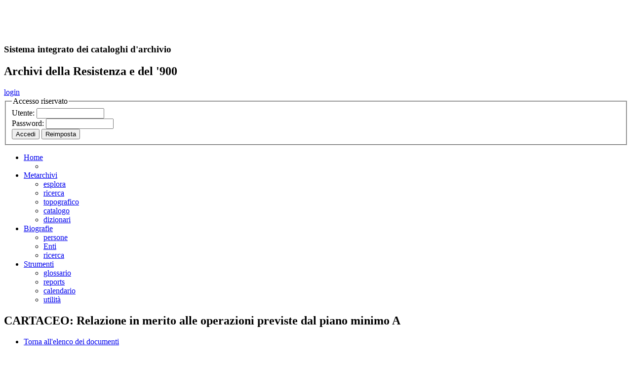

--- FILE ---
content_type: text/html
request_url: http://www.metarchivi.it/dett_documento.asp?id=17421&tipo=FASCICOLI_DOCUMENTI
body_size: 15584
content:

<!doctype html>
<html lang="it">

<!-- includere qui le funzioni ASP di testata pagina -->

<!-- fine funzioni ASP -->

<head>
<meta charset="utf-8">
<title>Archos. Metarchivi. Documento CARTACEO:&nbsp;Relazione in merito alle operazioni previste dal piano minimo A</title>
<link href="/css/stampa.css" rel="stylesheet" type="text/css" media="print" />
<link href="/css/layout.css" rel="stylesheet" type="text/css" media="screen" />
<link href="/css/browsing.css" rel="stylesheet" type="text/css" media="screen" />
<link href="/css/menunav.css" rel="stylesheet" type="text/css" media="screen" />
<link href="/css/lytebox.css" rel="stylesheet" type="text/css" media="screen" />
<script type="text/javascript" language="javascript" src="/js/include.js"></script>
<script type="text/javascript" language="javascript" src="/js/lytebox.js"></script>
<script type="text/javascript" language="javascript">
<!--
function modifica() {
window.location="/admin/mod_doc_CARTACEO.asp?id=17421&act=mod"
}

-->
</script>
<style type="text/css">
div#navsezb {
	margin-top:0;
	padding-top:0;
	border-top: 1px solid #cc0;
	border-bottom-width: 0;
	font-size:80%; 
}
div#navsezb a.attivo {
	border-top: 1px solid #fff;
	border-bottom: 1px solid #cc0;
}
</style>
</head>

<body>
<div id="container">

<div id="testata">
    <div id="header">
      <div id="archos">
        <h2><a href="http://www.metarchivi.it" style="color: #FFFFFF; text-decoration:none;"><span style="font-size: 180%">A</span><span style="font-size: 150%">r</span><span style="font-size: 130%">ch</span><span style="font-size: 150%">o</span><span style="font-size: 180%">S</span></a></h2>
        <h3>Sistema integrato dei cataloghi d'archivio</h3>
      </div>
   <div id="isr">
      <h2>Archivi della Resistenza e del '900</h2>
    </div>
  </div>
</div>

<!-- inizio blocco autenticazione -->
	<div id="autenticazione"> 
	
	<div id="utente-in"><a href="javascript:void(0)" onclick="return mostraDiv('autentica')" title="Questo collegamento inizia la sessione dell'utente autenticato">login</a></div>	
		
	<div id="autentica">
	
		<form id="form_accesso" action="/verif_password.asp" method="post" name="form_accesso">
		<fieldset>
		<legend>Accesso riservato</legend>
		<label>Utente: </label><input name="user" type="text" id="user" style="cursor: text;" size="15" maxlength="20" />
		<br>
		<label>Password: </label><input name="pwd" type="password" id="pwd" style="cursor: text;" size="15" maxlength="20" />
		<br>
		
		<input type="submit" name="accedi" id="accedi" value="Accedi" />
		<input type="reset" name="reimposta" id="reimposta" value="Reimposta" />
		
		<input type="hidden" name="ritorno" value="/dett_documento.asp?id=17421&amp;tipo=FASCICOLI_DOCUMENTI" />
		
		</fieldset>
		</form>
	
	</div>
</div> 
<!-- fine blocco autenticazione -->

<div id="menu">
	<ul id="nav">
      <li id="uno" class="off"><a href="/default.asp" title="Il collegamento riporta alla pagina principale"><span>Home</span></a>
          <ul>
            <li class="nsc"><a href="#" title="Il collegamento riporta alla pagina principale" style="border:none; cursor:default;"></a></li>
          </ul> 
      </li>
      <li id="due" class="on"><a href="/str_arch.asp" title="Il collegamento porta alla struttura a livelli"><span>Metarchivi</span></a>
          <ul>
            <li><a href="/str_arch.asp" title="Il collegamento porta alla struttura a livelli">esplora</a></li>
            <li><a href="/ricerca.asp" title="Il collegamento porta alla pagina di ricerca">ricerca</a></li>
            <li><a href="/topografico/default.asp" title="Il collegamento porta al topografico d'archivio">topografico</a></li>
            <li><a href="/browser/catalogo.asp" title="Il collegamento porta al catalogo dei documenti elettronici">catalogo</a></li>
            <li><a href="/dizionari.asp" title="Il collegamento porta al dizionario delle parole chiave">dizionari</a></li>
          </ul>
      </li>
      <li id="tre" class="off"><a href="/biografie/p_default.asp" title="Il collegamento porta all'elenco delle biografie"><span>Biografie</span></a>
          <ul>
			<li><a href="/biografie/p_default.asp" title="Il collegamento porta all'elenco delle biografie delle persone">persone</a></li>
			<li><a href="/biografie/e_default.asp" title="Il collegamento porta all'elenco delle biografie degli Enti">Enti</a></li>
			<li><a href="/biografie/ricerca.asp" title="Il collegamento porta alla pagina di ricerca sulle biografie delle persone o degli Enti">ricerca</a></li>
          </ul>
      </li>
    <li id="quattro" class="off"><a href="/glossario.asp" title="Il collegamento porta ai programmi di utilit&agrave;"><span>Strumenti</span></a>
		<ul>
			<li><a href="/glossario.asp" title="Il collegamento porta al glossario dei termini archivistici">glossario</a></li>
			<li><a href="/report.asp" title="Il collegamento porta alla lista dei reports di stampa">reports</a></li>
			<li><a href="/calendario/calendarioperpetuo.htm" title="Il collegamento porta allo strumento: calendario perpetuo">calendario</a></li>
			<li><a href="/utility.asp" title="Il collegamento porta alla lista delle utilit&agrave; di amministrazione">utilit&agrave;</a></li>
		</ul>
	</li>
    </ul>
</div>
  
  <div id="contenuti">
  <h2>CARTACEO:&nbsp;Relazione in merito alle operazioni previste dal piano minimo A</h2>
  		<div id="navsez">
			<ul>
				<li><a class="attivo" href="/str_arch.asp" title="Torna all'elenco dei documenti">Torna all'elenco dei documenti</a></li>
			</ul>
		</div>
		
		<div class="gerarchia">
		  <h3 style="font-size: 100%;font-weight: bold;color: #999;text-align: left;margin:0.2em 0em 0.2em 0.4em;">Posizione nella struttura d'archivio</h3><ul><li><img src="/ico/archivi_nopiu.gif" alt="Archivio" border="0" />&nbsp;<a href="dett_archivi.asp?id=1&amp;tipo=ARCHIVI">Istituto piemontese per la storia della Resistenza e della società contemporanea 'Giorgio Agosti'</a><ul><li><img src='/ico/FONDI_nopiu.gif' alt='FONDI' border='0' />&nbsp;<a href='dett_FONDI.asp?id=179&amp;tipo=FONDI'>Isrp. Fondi originari: Prima sezione</a><ul><li><img src='/ico/SERIE_nopiu.gif' alt='SERIE' border='0' />&nbsp;<a href='dett_SERIE.asp?id=119&amp;tipo=SERIE'>Quarta sottosezione: documenti vari</a><ul><li><img src='/ico/SOTTOSERIE_nopiu.gif' alt='SOTTOSERIE' border='0' />&nbsp;<a href='dett_SOTTOSERIE.asp?id=185&amp;tipo=SOTTOSERIE'>Documenti vari</a><ul><li><img src='/ico/FASCICOLI_nopiu.gif' alt='FASCICOLI' border='0' />&nbsp;<a href='dett_FASCICOLI.asp?id=10852&amp;tipo=FASCICOLI'>"Incarto Processo Comitato militare"</a><ul><li><img src='/ico/CARTACEO.gif' alt='Documento' border='0' />&nbsp;Relazione in merito alle operazioni previste dal piano minimo A</li></ul></li></ul></li></ul></li></ul></li></ul></li></ul>  	
		</div>
		<div id="docps" class="gerarchia" style="margin-bottom:2px; padding:0; border-top-width:1px; text-align:right;font-size:0.7em;color:Gray">
			
			<span>&nbsp;&laquo;&nbsp;</span><a href="dett_documento.asp?id=17420&tipo=FASCICOLI_DOCUMENTI">documento precedente</a>
			
			<span>&nbsp;&vert;&vert;&nbsp;</span>
			
			<a href="dett_documento.asp?id=17422&tipo=FASCICOLI_DOCUMENTI">documento successivo</a><span>&nbsp;&raquo;&nbsp;</span>
			
		</div>
		  
		
		<div id="dettagli" style="border-bottom-width:0;">
		
		<label>Codice documento:</label>C00/00001/04/03/00006/000/0053<br>
		<label>Titolo:</label>Relazione in merito alle operazioni previste dal piano minimo A<br>
		<label>Descrizione:</label>Relazione in merito alle operazioni previste dal piano minimo A da attuarsi in seguito all'ordine di operazione del 7 marzo nel territorio di Pinerolo e della Val Pellice.<br>
		</span>
		<label>Estremi cronologici:</label>10/03/1944;
		<br>	
		<label>Nota archivistica:</label>Indicazione di numero di corda precedente in matita blu: 124<br>
		<label>Nota bibliografica:</label><br><!--<i></i>-->
			
		<label>Consultazione:</label>Accessibile
		<label class="dettagli">Disponibilit&agrave;:</label>presente in archivio<br>		
		<label>Diritti d'uso:</label>Archivio Istoreto<br>
		<script language="javascript"  type="text/javascript">
<!--
function aprifinestra(foto) {
	win=window.open("foto.asp?image="+foto,"finestra");
	win.creator=self
	win.focus();
	}
-->
</script>	
	
	<a name="vistadoc"></a>
	<label>Clip:</label>
	<div id="clip">
	
	<div style="margin-bottom: .5em; text-align:right; font-size:80%; color:#bbb; border-bottom: 1px dashed #bbb;">
	
	  &laquo; Indietro ||
	  
	  Avanti &raquo;
	  
	  </div>
	
	<dl class="gallery">
		<dt>
		<a href="/mod_image/mdef.asp?path=c:\data\1_clip\cartaceo\FondiOriginari\C76c\PRO0053_0000.jpg" rel="/js/lytebox[arch]" title="Relazione in merito alle operazioni previste dal piano minimo A">
		<img src="/mod_image/tn.asp?path=c:\data\1_clip\cartaceo\FondiOriginari\C76c\PRO0053_0000.jpg" border="0" alt="\FondiOriginari\C76c\PRO0053_0000.jpg" class="centra" />
		</a>
	   </dt>
		<dd>
		<a href="/mod_image/exportpdf.asp?clip=c:\data\1_clip\cartaceo\FondiOriginari\C76c\PRO0053_0000.jpg" target="_blank"><img src="/ico/pdf.gif" alt="Visualizza il documento in pdf" border="0" /></a></dd>
	</dl>
	   
	</div>
	
	<br style="clear:both;" />
	
	<br style="clear:both;" />
	<label>Tipologia:</label>dattiloscritto
	<label class="dettagli">su:</label>carta
	<label class="dettagli">Quantit&agrave; carte:</label>1<br>		
	<label>Mittente/i:</label>Comitato di liberazione nazionale. Comitato militare piemontese. Comando III settore<br>
	<label>Destinatario/i:</label>Comitato militare di liberazione nazionale<br>
	<label>Oggetto:</label>Relazione<br>
	<label>Data di affrancatura:</label><br>
	<label>Luogo di affrancatura:</label><br>
	<label>Stato di conservazione:</label>Buono<br>
	<label>Supporto copia digitale:</label>
	<label class="dettagli">Q.t&agrave; supporti copia:</label><br>	
	<br>	
	
		<!-- qui vengono incluse le specifiche della tipologia documentale -->
			
		
		<h4>Relazioni con altri documenti e biografie</h4>
		<div id="voci">
		<label>Soggetti: </label> <i><a href="/ricerche/ric_keyword.asp?key=processo+al+primo+Comitato+militare+piemontese&amp;tipo_key=Soggetti" title="Ricerca sulla voce d'indice: �processo al primo Comitato militare piemontese�">processo al primo Comitato militare piemontese</a></i> ; <i><a href="/ricerche/ric_keyword.asp?key=processo+Perotti&amp;tipo_key=Soggetti" title="Ricerca sulla voce d'indice: �processo Perotti�">processo Perotti</a></i><br><label>Luoghi: </label> <i><a href="/ricerche/ric_keyword.asp?key=Pinerolo%2C+TO&amp;tipo_key=Luoghi" title="Ricerca sulla voce d'indice: �Pinerolo, TO�">Pinerolo, TO</a></i> ; <i><a href="/ricerche/ric_keyword.asp?key=valle+Pellice&amp;tipo_key=Luoghi" title="Ricerca sulla voce d'indice: �valle Pellice�">valle Pellice</a></i><br><label>Enti: </label> <i><a href="/ricerche/ric_keyword.asp?key=Cln%2C+Comitato+di+liberazione+nazionale&amp;tipo_key=Enti" title="Ricerca sulla voce d'indice: �Cln, Comitato di liberazione nazionale�">Cln, Comitato di liberazione nazionale</a></i> ; <i><a href="/ricerche/ric_keyword.asp?key=Comando+III+settore&amp;tipo_key=Enti" title="Ricerca sulla voce d'indice: �Comando III settore�">Comando III settore</a></i><br>
		</div>
		
		<br>
		
				 
		
		<table style="display:inline;width:45%" class="dettagli">
		<caption>Segnature</caption>				
		  	
		<tr>
		<td>
		<label>
		Originale
		</label><span class="pacato">busta</span>&nbsp;ORG SEZ 1&nbsp;C 76&nbsp;<span class="pacato">fascicolo</span>&nbsp;c&nbsp;doc&nbsp;53
		</td>
		</tr>
				
	</table>
	
	<table style="display:inline;width:45%" class="dettagli">
	<caption>Collocazioni</caption>
		
		<tr>
		<td>
		<label>Scaffale</label>XLVII&nbsp;
		<label>Piano</label>2
		</td>
		</tr>
				
	</table>
	<br>
	
	<br>
	<label>Compilatore:</label>Calabrese Valeria
	<label class="dettagli">Data compilazione:</label>04/07/2016<br>
	<label>Revisore:</label>D'Arrigo Andrea
	<label class="dettagli">Data ultima revisione:</label>01/12/2016<br>
	
	<!-- inizio sezione storia delle modifiche scheda -->
		<label>Cronologia delle modifiche effettuate: </label><b><span id="cronologiaScheda"><a href="javascript:void(0)" onclick="return visualCrono('div_cronologia')" style="color:#900; text-decoration:none;" id="cronologia">visualizza</a></span></b>
		<div id="div_cronologia" style="display: none;" class="rounded">
		<iframe frameborder="0" id="ifr_cronologia" src="cronologia.asp?id=17421&tipo=FASCICOLI_DOCUMENTI"></iframe>
		</div>	
	<!-- fine sezione storia delle modifiche scheda -->
	<br>	
	
		
        <!-- inizio sezione commento degli utenti -->
		<h3 id="commenti"><a href="javascript:void(0)" onclick="return visualDiv('div_commenti')" style="color:#900; text-decoration:none;" id="contributo">Visualizza</a> i contributi lasciati su questo documento</h3>
		<div id="div_commenti" style="display: none;" class="rounded">
		<iframe frameborder="0" id="ifr_commenti" src="commenti.asp?id=17421&tipo=FASCICOLI_DOCUMENTI"></iframe>
		</div>
		<!-- fine sezione commento degli utenti -->
		
	</div>
	<!-- fine dettagli -->
    
	<div id="navsezb">
		<ul>
		<li><a class="attivo" href="/str_arch.asp" title="Questo collegamento porta all'elenco dei documenti">Torna all'elenco dei documenti</a></li>
		</ul>
	</div>
    
    <!-- inizio esportazione XML -->
	<div id="export">
    <img src="/ico/xml.gif" alt="export xml" class="img-left" />&nbsp;<a href="/report/exportXML.asp?id_oggetto=17421&tipo_oggetto=FASCICOLI_DOCUMENTI&nomefile=IT C00 FD 17421.xml&diretto=true" target="_blank">Scarica la scheda in formato XML</a>
    </div>    
	<!-- fine esportazione XML -->
    
    <!-- inizio citazione fonte -->
    <div id="citafonte">
        <b>Come citare questa fonte</b>. <i>Relazione in merito alle operazioni previste dal piano minimo A</i>&nbsp;&nbsp;in Archivio <i>Istoreto</i>, fondo <i>Isrp. Fondi originari: Prima sezione</i>&nbsp;[IT-C00-FD17421]
    </div>	
    <!-- fine citazione fonte -->
        
	</div>
	<!-- fine  contenuti -->        
    
    <!-- inizio piede  -->    
	<div id="piede">
		<ul><li><span style='font-size: 130%'>A</span><span style='font-size: 110%'>r</span><span style='font-size: 90%'>ch</span><span style='font-size: 110%'>o</span><span style='font-size: 130%'>S</span> - Copyright 2005-2026 &copy; <a href='http://www.istoreto.it' target='_blank' title='Il collegamento porta al sito web ufficiale di ISTORETO'>istoreto.it</a></li><li>&nbsp;|&nbsp;<a href='/accessibilita.asp' title='Il collegamento porta alle note informative sulla accessibilit&agrave;'>accessibilit&agrave;</a></li><li>&nbsp;|&nbsp;<a href='/privacy.asp' title='Il collegamento porta alle note informative sulla Privacy'>privacy</a></li><li>&nbsp;|&nbsp;<a href='/plugin.asp' title='Il collegamento porta alle note tecniche dei plug-in utili'>plug-in</a></li><li>&nbsp;|&nbsp;<a href='/crediti.asp' title='Il collegamento porta alle note informative sui crediti'>crediti</a></li></ul>
Ultimo aggiornamento: mercoledì 30/1/2019<br>
<br>
	</div>  <!--fine piede-->
    
</div>  <!--fine container-->

<script type="text/javascript" src="/js/googleAnalytics.js"></script>
<script type="text/javascript" src="/cookiechoices.js"></script>
<script type="text/javascript" src="/js/cookieNote.js"></script>

</body>
</html>

--- FILE ---
content_type: text/html
request_url: http://www.metarchivi.it/cronologia.asp?id=17421&tipo=FASCICOLI_DOCUMENTI
body_size: 1680
content:

<!doctype html>
<html lang="it">

<!-- includere qui le funzioni ASP di testata pagina -->

<!-- fine funzioni ASP -->

<head>
<meta charset="utf-8">
<title>Archos. Metarchivi. Cronologia delle modifiche effettuate</title>
<link href="http://metarchivi.istoreto.it/favicon.ico" rel="SHORTCUT ICON" type="image/x-icon" />
<link href="/css/browsing.css" rel="stylesheet" type="text/css" media="screen" />
<style type="text/css" media="screen">
	body {
	margin: 0;
	padding:.5em;
	border: 0;
	background-color: #f5f5f5;
	}
</style>
</head>

<body>
<div id="log">
<table width="100%" cellpadding="2" cellspacing="0" border="0">
<tr>
<th>Data</th>
<th>Operatore</th>
<th>Azione</th>
</tr>

<tr>
<td>22/04/2016</td>
<td>Pischedda Carlo</td>
<td>creazione della scheda</td>
</tr>

<tr>
<td>22/04/2016</td>
<td>Pischedda Carlo</td>
<td>aggiunto keyword</td>
</tr>

<tr>
<td>22/04/2016</td>
<td>Pischedda Carlo</td>
<td>aggiunto clip</td>
</tr>

<tr>
<td>04/07/2016</td>
<td>Calabrese Valeria</td>
<td>aggiunto keyword</td>
</tr>

<tr>
<td>04/07/2016</td>
<td>Calabrese Valeria</td>
<td>aggiunto segnatura</td>
</tr>

<tr>
<td>04/07/2016</td>
<td>Calabrese Valeria</td>
<td>modificato descrittori</td>
</tr>

<tr>
<td>04/07/2016</td>
<td>Calabrese Valeria</td>
<td>modificato keyword</td>
</tr>

<tr>
<td>04/07/2016</td>
<td>Calabrese Valeria</td>
<td>modificato segnatura</td>
</tr>

<tr>
<td>04/07/2016</td>
<td>Calabrese Valeria</td>
<td>eliminato keyword</td>
</tr>

<tr>
<td>01/12/2016</td>
<td>D'Arrigo Andrea</td>
<td>modificato descrittori</td>
</tr>

</table>
</div>
</body>
</html>


--- FILE ---
content_type: text/html
request_url: http://www.metarchivi.it/commenti.asp?id=17421&tipo=FASCICOLI_DOCUMENTI
body_size: 3124
content:

<!doctype html>
<html lang="it">

<!-- includere qui le funzioni ASP di testata pagina -->

<!-- fine funzioni ASP -->
<head>
<meta charset="utf-8">
<title>Archos</title>

<link href="/css/browsing.css" rel="stylesheet" type="text/css" media="screen" />

<style type="text/css" media="screen">
	body {
	margin: 0;
	padding:.5em;
	border: 0;
	background-color: #f5f5f5;
	}
</style>

<script language="javascript">
function valida() {
var stringa=''
invia=true;
//alert (document.form1.firma.value);
if (document.form1.firma.value=='') {
	 stringa=stringa+'Inserisci una firma\n';
	 invia=false;
	 }
	 else
	 {
	 if (document.form1.firma.value.indexOf("<")!=-1 || document.form1.firma.value.indexOf(">")!=-1) {
	 	 stringa=stringa+'campo firma: i caratteri < > non sono ammessi!\n';
		 invia=false;
		 }
	 }
if (document.form1.commento.value=='') {
	stringa=stringa+'Inserisci un commento\n';
	invia=false;
	}
	 else
	 {
	 if (document.form1.commento.value.indexOf("<")!=-1 || document.form1.commento.value.indexOf(">")!=-1) {
	 	 stringa=stringa+'campo commento: i caratteri < > non sono ammessi!\n';
		 invia=false;
		 }
	}
if (!(document.form1.email.value.indexOf("@")!=-1 && document.form1.email.value.indexOf(".")!=-1)) {
	stringa=stringa+'email non valida\n';
	invia=false;
	}
if ('19'!=document.form1.verifica.value) {
stringa=stringa+'codice di controllo non valido\n';
invia=false;
}
if (stringa.length>0) alert(stringa);
if (invia==true) document.form1.submit();
}
</script>
</head>

<body>
<div id="ucc">

<form name="form1" method="post" action="commenti_add.asp" >
<fieldset>
	<legend>Collabora con noi</legend>
	<p>Gentile visitatore, qui puoi integrare le descrizioni contenute nella scheda con le tue personali osservazioni, aggiungere un commento o proporre rettifiche a nomi o date. Riconosci luoghi o persone? Faccelo sapere.  
			Puoi inoltre proporre nuovi tags da associare al documento o contattare <a href="mailto:archivio@istoreto.it;carlo.pischedda@istoreto.it">l'archivista</a>.</p>
	<label>Lascia un tuo contributo: </label> 
	<textarea name="commento" rows="7" id="commento"></textarea>
	<br>
	<label>Firma: </label>
	<input name="firma" type="text" id="firma" maxlength="25">
	<br>
	<label>Email: </label>
	<input name="email" type="text" id="email" maxlength="255" />
	<br>
	<label>Rendi il commento: </label>
	<input name="status" type="radio" value="P" checked="checked" />&nbsp;pubblico&nbsp;<input name="status" type="radio" value="R" />&nbsp;riservato
	<br><br>
	<span style="font-size:1.8em;">*&nbsp;</span>Per impedire l'inoltro automatico da computer traduci questo numero romano <span style="font-size:2em;">	
	<b>XIX</b></span> in	cifre arabe: <input name="verifica" type="text" id="verifica" size="3" maxlength="2" />
	<br>
	<input type="button" id="invia" name="Submit" value="Invia" onClick="javascript:valida()">	
	<input name="id" type="hidden" id="id" value="17421">
	<input name="tipo" type="hidden" id="tipo" value="FASCICOLI_DOCUMENTI">
	</fieldset>
</form>
</div>
</body>
</html>
